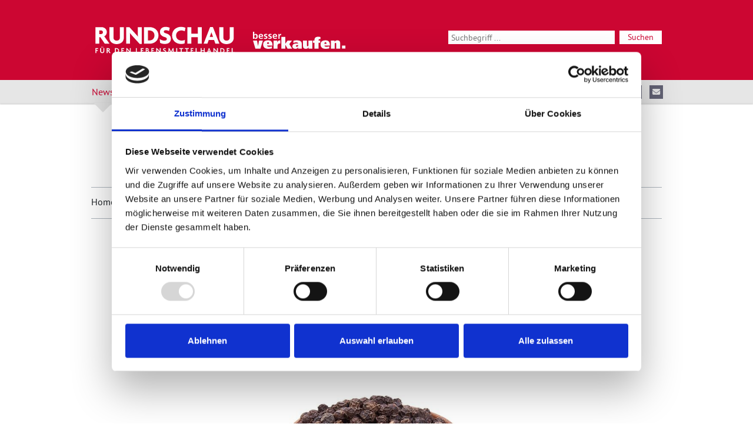

--- FILE ---
content_type: text/html; charset=utf-8
request_url: https://www.rundschau.de/artikel/studie-die-deutschen-lieben-es-gepfeffert
body_size: 8767
content:
<!DOCTYPE html>
<html lang="de" class="no-js">
<head>

<meta charset="utf-8">
<!-- 
	TYPO3 Entwicklung: Brain Appeal GmbH, Mannheim (www.brain-appeal.com)

	This website is powered by TYPO3 - inspiring people to share!
	TYPO3 is a free open source Content Management Framework initially created by Kasper Skaarhoj and licensed under GNU/GPL.
	TYPO3 is copyright 1998-2025 of Kasper Skaarhoj. Extensions are copyright of their respective owners.
	Information and contribution at https://typo3.org/
-->



<title>Studie: Die Deutschen lieben Pfeffer | Rundschau</title>
<meta name="generator" content="TYPO3 CMS">
<meta name="description" content="Die Deutschen sind im Ländervergleich Spitzenreiter beim Salzen und Pfeffern.">
<meta name="viewport" content="width=device-width, initial-scale=1, shrink-to-fit=no">
<meta property="og:url" content="https://www.rundschau.de/artikel/studie-die-deutschen-lieben-es-gepfeffert">
<meta property="og:type" content="website">
<meta property="og:site_name" content="Rundschau">
<meta name="twitter:card" content="summary">


<link rel="stylesheet" href="/_assets/f038457a108ded7ca0b077b63bfae195/Css/Main.min.css?1731329328" media="all">
<link rel="stylesheet" href="/_assets/da037883643583719ff1c16a170c14d9/Css/shariff.min.css?1743063751" media="all">
<link rel="stylesheet" href="/_assets/d6397c90313ec4d9a8eb626c84c016de/Styles/styles.css?1760517395" media="all">



<script src="/_assets/d6397c90313ec4d9a8eb626c84c016de/JavaScript/jquery.min.js?1760517395"></script>


<script id="Cookiebot" src="https://consent.cookiebot.eu/uc.js" data-cbid="fe409e49-1c19-4176-abce-08410dd83f7a" data-blockingmode="auto" type="text/javascript"></script>


        <script type="text/plain" data-cookieconsent="statistics" async src="https://www.googletagmanager.com/gtag/js?id=G-H7QVZM8Q69"></script>
        <script type="text/plain" data-cookieconsent="statistics">
            window.dataLayer = window.dataLayer || [];
            function gtag(){dataLayer.push(arguments);}
            gtag('js', new Date());

            gtag('config', 'G-H7QVZM8Q69');
        </script>
    

<script> var brainInline ={ referenceElement: null, initReferenceElement: function(){ if(null === brainInline.referenceElement){ brainInline.referenceElement = document.getElementsByClassName("container")[0];}}, /**  *  * @param type  * @returns{boolean}  */ canShowForType: function(type){ var canShow = true, addWidthForType = 0, addPadding = 24; switch(type){ case 'skyscraper': addWidthForType = 200; break;} if(addWidthForType > 0){ /* centered layout: twice the room needed(left+right) */ addWidthForType = 2 * addWidthForType; this.initReferenceElement(); var contentWidth = brainInline.referenceElement.offsetWidth, windowWidth = document.body.clientWidth, neededWidth = contentWidth + addWidthForType + addPadding; /*console.log(windowWidth +'>='+ contentWidth +'+'+ addWidthForType +'+'+ addPadding + '=' + neededWidth);*/ if(windowWidth < neededWidth){ canShow = false;}} return canShow;}, getLayoutType: function(){ this.initReferenceElement(); var width = brainInline.referenceElement.offsetWidth, rwdState = 'xs'; switch(width){ case 960: if(window.innerWidth >= 1200){ rwdState = 'lg-x';} else{ rwdState = 'lg';} break; case 720: rwdState = 'md'; break; case 540: rwdState = 'sm'; break;} return rwdState;}, insertTag:function(tagname, dataAttribs, wrapClass, attribs){ var insertNode = document.createElement(tagname), scripts = document.getElementsByTagName('script'), currentScript = scripts[scripts.length - 1]; for(var key in attribs){ insertNode[key] = attribs[key];} for(var key in dataAttribs){ insertNode.dataset[key] = dataAttribs[key];} if(typeof wrapClass != 'undefined'){ var insertNodeOuter = document.createElement('div'); insertNodeOuter.className = wrapClass; insertNodeOuter.appendChild(insertNode);} else{ insertNodeOuter = insertNode;} currentScript.parentNode.insertBefore(insertNodeOuter, currentScript);}, insertScript: function(prefix, attribs){ var insertNode = document.createElement('script'), randomId = prefix, possibleChars ='abcdefghijklmnopqrstuvwxyz0123456789', scripts = document.getElementsByTagName('script'), currentScript = scripts[scripts.length - 1]; for(var i=0; i<16; i++){ randomId += possibleChars.charAt(Math.floor(Math.random() * possibleChars.length));} insertNode.id = randomId; insertNode.className = prefix; for(var key in attribs){ insertNode[key] = attribs[key];} currentScript.parentNode.insertBefore(insertNode, currentScript);}, advertorial: function(){ var me = this; /* $('.single-news-article').each(function(){ var $news = $(this), $reviveInfo = $news.find('.revTracker').eq(0); if($reviveInfo.length > 0){ var advertorialZoneId = siteRevive.zone.advertorial; var reviveBannerId = parseInt($reviveInfo.data('revid')); if(reviveBannerId > 0){ me.sendBeacon( me.getViewTrackUrl(reviveBannerId, advertorialZoneId)); $news.find('a').click(function(e){ var $link = $(this), href = $link.attr('href'); if((href.match(/^https?\:/i)) &&(!href.match(document.domain))){ me.sendBeacon( me.getClickTrackUrl(reviveBannerId, advertorialZoneId, href)); if($link.prop('target') !== '_blank'){ e.stopPropagation(); window.setTimeout( function(){ window.location.href = href;}, 50);}}});}}});*/},  sendBeacon: function(src){ if(!!src.match(/^https?\:/i) === false){ src = 'https:' + src;} var beacon = new Image(); beacon.src = src;},  /*getViewTrackUrl: function(banner, zone){ return siteRevive.delivery + 'lg.php?bannerid=' + banner + '&zoneid=' + zone + '&cb=' + this.getCacheBuster();},*/ getCacheBuster: function(){ var cacheBuster = '', length = 10, alphabet = "abcdef0123456789"; for(var i = 0; i < length; i++) cacheBuster += alphabet.charAt(Math.floor(Math.random() * alphabet.length)); return cacheBuster;},}; $(document).ready(function(){ brainInline.advertorial();})</script><script>document.querySelector('html').className = "js";</script>
<link rel="canonical" href="https://www.rundschau.de/artikel/studie-die-deutschen-lieben-es-gepfeffert"/>
</head>
<body>

<a class="sr-only sr-only-focusable link-skip" href="#content-section"><div class="container"><span class="skiplink-text">Direkt zum Inhalt springen</span></div></a><header class="page-header"><div class="red-bar-header"><div class="container"><div class="row"><div class="navbar-header"><div class="mobile-menu-button d-inline-block d-md-none"><button class="navbar-toggler collapsed" type="button" data-toggle="collapse" data-target="#nav-main" aria-controls="navbar-main" aria-expanded="false" aria-label="Toggle navigation"><span class="line line-top"></span><span class="line line-middle"></span><span class="line line-bottom"></span></button></div><a href="/" class="svg navbar-brand" title="Rundschau"><img src="/_assets/d6397c90313ec4d9a8eb626c84c016de/Images/rundschau-logo.svg" width="478" height="102"   alt="Rundschau" ></a><img src="/_assets/d6397c90313ec4d9a8eb626c84c016de/Images/besser-verkaufen-logo.svg" width="631" height="111"  class="sell-logo"  alt="Besser verkaufen" ><div class="navbar-search flex-row d-none d-md-flex"><div class="nav-box-action box-search ml-5"><form
        class="form-inline"
        action="/suche" method="get"><div class="form-group"><input placeholder="Suchbegriff ..." class="form-control mr-sm-2" type="text" name="q"></div><button class="btn-white" type="submit" > Suchen </button></form></div></div><div class="navbar-mobile-search flex-row d-flex d-md-none"><a href="/suche"><i class="fas fa-search"></i></a><div id="mobile-search-form"><form
        class="form-inline"
        action="/suche" method="get"><div class="form-group search-word-form-group"><input placeholder="Suchbegriff ..." class="form-control mr-sm-2" type="text" name="q"></div><button class="btn-white" type="submit">
                Suchen
            </button></form></div></div></div></div></div></div><div class="gray-navbar"><div class="container"><div class="row justify-content-between"><div class="navbar navbar-expand flex-column flex-md-row bd-navbar"><div class="container-outer flex-row d-md-flex"><nav class="collapse navbar-collapse" id="navbar-main"><ul class="nav navbar-nav" id="nav-main"><li class="nav-item  active"><a href="/news" class="nav-link">
        
    
            News
        

    </a></li><li class="nav-item dropdown "><a href="/produkte"
                           class="dropdown-toggle nav-link" id="dropdown-toggle-318"
                           data-toggle="dropdown" aria-haspopup="true" aria-expanded="false">
                            
    
            Produkte
        

                        </a><div class="dropdown-menu" aria-labelledby="dropdown-toggle-318"><a href="/produkte/liste" title="Alle Produkte" class="dropdown-toggle dropdown-item">
                                        Alle Produkte
                                        <span class="submenu-toggler"><i class="fas fa-chevron-down"></i></span></a><div class="dropdown-submenu" aria-labelledby="dropdown-toggle-318"><a href="/produkte/liste/bertolli-bratolivenoel-dosierflasche" title="Bertolli Bratolivenöl Dosierflasche" class="dropdown-item">
                                                        Bertolli Bratolivenöl Dosierflasche
                                                        </a><a href="/produkte/liste/nadler-paprika-tomaten-heringsfilets-mediterrane-art-mit-zwiebel-kraeutern-400g" title="NADLER Paprika Tomaten Heringsfilets &quot;Mediterrane Art&quot; mit Zwiebel &amp; Kräutern 400g" class="dropdown-item">
                                                        NADLER Paprika Tomaten Heringsfilets &quot;Mediterrane Art&quot; mit Zwiebel &amp; Kräutern 400g
                                                        </a><a href="/produkte/liste/tena-discreet-ultra-einlage-mini" title="TENA Discreet Ultra Einlage Mini " class="dropdown-item">
                                                        TENA Discreet Ultra Einlage Mini 
                                                        </a><a href="/produkte/liste/nordsee-brezelbackfisch-im-knusprigen-brezel-mantel-2-stueck-mit-remoulade-insgesamt-185g-40ml" title="•	NORDSEE Brezelbackfisch im knusprigen Brezel-Mantel, 2 Stück mit Remoulade, insgesamt: 185g + 40ml" class="dropdown-item">
                                                        •	NORDSEE Brezelbackfisch im knusprigen Brezel-Mantel, 2 Stück mit Remoulade, insgesamt: 185g + 40ml
                                                        </a></div><a href="/produkte/produkt-eintragen" title="Produkt eintragen" class="dropdown-item">
                                        Produkt eintragen
                                        </a><a href="/produkte/aktion-des-monats" title="Aktion des Monats" class="dropdown-item">
                                        Aktion des Monats
                                        </a><a href="/produkte/produkt-des-monats" title="Produkt des Monats" class="dropdown-item">
                                        Produkt des Monats
                                        </a></div></li><li class="nav-item dropdown "><a href="/service"
                           class="dropdown-toggle nav-link" id="dropdown-toggle-320"
                           data-toggle="dropdown" aria-haspopup="true" aria-expanded="false">
                            
    
            Service
        

                        </a><div class="dropdown-menu" aria-labelledby="dropdown-toggle-320"><a href="/service/power-brands" title="Power Brands" class="dropdown-item">
                                        Power Brands
                                        </a><a href="/service/store-check" title="Store-Check" class="dropdown-item">
                                        Store-Check
                                        </a><a href="/service/supplements" title="Supplements" class="dropdown-item">
                                        Supplements
                                        </a><a href="/service/markt-und-verbraucherstudien" title="Markt- und Verbraucherstudien" class="dropdown-item">
                                        Markt- und Verbraucherstudien
                                        </a></div></li><li class="nav-item dropdown "><a href="/wettbewerbe"
                           class="dropdown-toggle nav-link" id="dropdown-toggle-390"
                           data-toggle="dropdown" aria-haspopup="true" aria-expanded="false">
                            
    
            Wettbewerbe
        

                        </a><div class="dropdown-menu" aria-labelledby="dropdown-toggle-390"><a href="/wettbewerbe/fruchtpreis" title="Deutscher Frucht Preis" class="dropdown-toggle dropdown-item">
                                        Deutscher Frucht Preis
                                        <span class="submenu-toggler"><i class="fas fa-chevron-down"></i></span></a><div class="dropdown-submenu" aria-labelledby="dropdown-toggle-390"><a href="/wettbewerbe/fruchtpreis/2025" title="2025" class="dropdown-item">
                                                        2025
                                                        </a><a href="/wettbewerbe/fruchtpreis/anmeldung-online" title="Anmeldung Online" class="dropdown-item">
                                                        Anmeldung Online
                                                        </a></div><a href="/wettbewerbe/getraenkehaendler" title="Beste Getränkehändler" class="dropdown-toggle dropdown-item">
                                        Beste Getränkehändler
                                        <span class="submenu-toggler"><i class="fas fa-chevron-down"></i></span></a><div class="dropdown-submenu" aria-labelledby="dropdown-toggle-390"><a href="/wettbewerbe/getraenkehaendler/2025" title="2025" class="dropdown-item">
                                                        2025
                                                        </a></div><a href="/wettbewerbe/kassenzone" title="Beste Kassenzone" class="dropdown-toggle dropdown-item">
                                        Beste Kassenzone
                                        <span class="submenu-toggler"><i class="fas fa-chevron-down"></i></span></a><div class="dropdown-submenu" aria-labelledby="dropdown-toggle-390"><a href="/wettbewerbe/kassenzone/check-out-day" title="Check-Out Day" class="dropdown-item">
                                                        Check-Out Day
                                                        </a><a href="/wettbewerbe/kassenzone/anmeldung-online" title="Anmeldung Online" class="dropdown-item">
                                                        Anmeldung Online
                                                        </a></div><a href="/wettbewerbe/presseregal" title="Bestes Presseregal" class="dropdown-toggle dropdown-item">
                                        Bestes Presseregal
                                        <span class="submenu-toggler"><i class="fas fa-chevron-down"></i></span></a><div class="dropdown-submenu" aria-labelledby="dropdown-toggle-390"><a href="/wettbewerbe/presseregal/2025" title="2025" class="dropdown-item">
                                                        2025
                                                        </a></div><a href="/wettbewerbe/bestseller" title="BESTSELLER" class="dropdown-toggle dropdown-item">
                                        BESTSELLER
                                        <span class="submenu-toggler"><i class="fas fa-chevron-down"></i></span></a><div class="dropdown-submenu" aria-labelledby="dropdown-toggle-390"><a href="/wettbewerbe/bestseller/2024" title="2024" class="dropdown-item">
                                                        2024
                                                        </a></div><a href="/wettbewerbe/sweetie" title="SWEETIE" class="dropdown-toggle dropdown-item">
                                        SWEETIE
                                        <span class="submenu-toggler"><i class="fas fa-chevron-down"></i></span></a><div class="dropdown-submenu" aria-labelledby="dropdown-toggle-390"><a href="/wettbewerbe/sweetie/jetzt-anmelden" title="Jetzt anmelden" class="dropdown-item">
                                                        Jetzt anmelden
                                                        </a></div><a href="/wettbewerbe/all-beverage-award" title="All Beverage Award" class="dropdown-toggle dropdown-item">
                                        All Beverage Award
                                        <span class="submenu-toggler"><i class="fas fa-chevron-down"></i></span></a><div class="dropdown-submenu" aria-labelledby="dropdown-toggle-390"><a href="/wettbewerbe/all-beverage-award/jetzt-anmelden" title="Jetzt anmelden" class="dropdown-item">
                                                        Jetzt anmelden
                                                        </a></div><a href="/fitfortrade" title="fitfortrade" class="dropdown-toggle dropdown-item">
                                        fitfortrade
                                        <span class="submenu-toggler"><i class="fas fa-chevron-down"></i></span></a><div class="dropdown-submenu" aria-labelledby="dropdown-toggle-390"><a href="/fitfortrade/magazin" title="Magazin" class="dropdown-item">
                                                        Magazin
                                                        </a><a href="/fitfortrade/markentrainer" title="Markentrainer" class="dropdown-item">
                                                        Markentrainer
                                                        </a></div></div></li><li class="nav-item "><a href="/e-paper/login" class="nav-link">
        
    
            E-Paper
        

    </a></li><li class="nav-item dropdown "><a href="/verlag/ansprechpartner"
                           class="dropdown-toggle nav-link" id="dropdown-toggle-392"
                           data-toggle="dropdown" aria-haspopup="true" aria-expanded="false">
                            
    
            Verlag
        

                        </a><div class="dropdown-menu" aria-labelledby="dropdown-toggle-392"><a href="/verlag/ansprechpartner" title="Ansprechpartner" class="dropdown-item">
                                        Ansprechpartner
                                        </a><a href="/mediadaten" title="Mediadaten" class="dropdown-toggle dropdown-item">
                                        Mediadaten
                                        <span class="submenu-toggler"><i class="fas fa-chevron-down"></i></span></a><div class="dropdown-submenu" aria-labelledby="dropdown-toggle-392"><a href="/mediadaten/themen-vorschau" title="Themen-Vorschau" class="dropdown-item">
                                                        Themen-Vorschau
                                                        </a></div><a href="/verlag/abonnement" title="Abonnement" class="dropdown-item">
                                        Abonnement
                                        </a><a href="https://www.medialog.de/stellenangebote" target="_blank" title="Stellenangebote" class="dropdown-item">
                                        Stellenangebote
                                        </a><a href="/agb" title="AGB" class="dropdown-item">
                                        AGB
                                        </a><a href="https://www.medialog.de/" target="_blank" title="medialog" class="dropdown-item">
                                        medialog
                                        </a></div></li><li class="nav-item dropdown "><a href="/fitfortrade"
                           class="dropdown-toggle nav-link with-image" id="dropdown-toggle-627"
                           data-toggle="dropdown" aria-haspopup="true" aria-expanded="false"><img class="img-fluid" title="fitfortrade" alt="FitForTrade" src="/fileadmin/user_upload/Logos/fft-Logo_cmyk.svg" width="120" height="14" /></a><div class="dropdown-menu" aria-labelledby="dropdown-toggle-627"><a href="/fitfortrade/wissen" title="Wissen" class="dropdown-toggle dropdown-item">
                                        Wissen
                                        <span class="submenu-toggler"><i class="fas fa-chevron-down"></i></span></a><div class="dropdown-submenu" aria-labelledby="dropdown-toggle-627"><a href="/fitfortrade/wissen/magazine" title="Magazine" class="dropdown-item">
                                                        Magazine
                                                        </a><a href="/fitfortrade/wissen/markentrainer" title="Markentrainer" class="dropdown-item">
                                                        Markentrainer
                                                        </a><a href="/fitfortrade/wissen/fitfortrade-lern-app" title="fitfortrade-Lern-App" class="dropdown-item">
                                                        fitfortrade-Lern-App
                                                        </a></div><a href="/fitfortrade/mitmachen" title="Mitmachen" class="dropdown-toggle dropdown-item">
                                        Mitmachen
                                        <span class="submenu-toggler"><i class="fas fa-chevron-down"></i></span></a><div class="dropdown-submenu" aria-labelledby="dropdown-toggle-627"><a href="/fitfortrade/mitmachen/als-kandidat" title="Als Kandidat" class="dropdown-toggle dropdown-item">
                                                        Als Kandidat
                                                        <span class="submenu-toggler"><i class="fas fa-chevron-down"></i></span></a><div class="dropdown-submenu" aria-labelledby="dropdown-toggle-627"><a href="/fitfortrade/mitmachen/als-kandidat/anmeldung-wettbewerb" title="Anmeldung Wettbewerb" class="dropdown-item">
                                                                Anmeldung Wettbewerb
                                                                </a></div><a href="/fitfortrade/mitmachen/als-partner" title="Als Partner" class="dropdown-item">
                                                        Als Partner
                                                        </a><a href="/fitfortrade/mitmachen/als-ausbilder" title="Als Ausbilder" class="dropdown-item">
                                                        Als Ausbilder
                                                        </a></div><a href="/fitfortrade/finale" title="Finale" class="dropdown-toggle dropdown-item">
                                        Finale
                                        <span class="submenu-toggler"><i class="fas fa-chevron-down"></i></span></a><div class="dropdown-submenu" aria-labelledby="dropdown-toggle-627"><a href="/fitfortrade/finale/aktuell" title="Aktuell" class="dropdown-item">
                                                        Aktuell
                                                        </a><a href="/fitfortrade/finale/rueckblick" title="Rückblick" class="dropdown-item">
                                                        Rückblick
                                                        </a></div><a href="/fitfortrade/mediathek" title="Mediathek" class="dropdown-toggle dropdown-item">
                                        Mediathek
                                        <span class="submenu-toggler"><i class="fas fa-chevron-down"></i></span></a><div class="dropdown-submenu" aria-labelledby="dropdown-toggle-627"><a href="/fitfortrade/mediathek/fotos" title="Fotos" class="dropdown-toggle dropdown-item">
                                                        Fotos
                                                        <span class="submenu-toggler"><i class="fas fa-chevron-down"></i></span></a><div class="dropdown-submenu" aria-labelledby="dropdown-toggle-627"><a href="/fitfortrade/mediathek/fotos/fotos-2024" title="Fotos 2024" class="dropdown-item">
                                                                Fotos 2024
                                                                </a><a href="/fitfortrade/mediathek/fotos/fotos-2023" title="Fotos 2023" class="dropdown-item">
                                                                Fotos 2023
                                                                </a><a href="/fitfortrade/mediathek/fotos/finale-2019" title="Finale 2019" class="dropdown-item">
                                                                Finale 2019
                                                                </a><a href="/fitfortrade/mediathek/fotos/fotos-2021" title="Fotos 2021" class="dropdown-item">
                                                                Fotos 2021
                                                                </a><a href="/fitfortrade/mediathek/fotos/fotos-2022" title="Fotos 2022" class="dropdown-item">
                                                                Fotos 2022
                                                                </a></div><a href="/fitfortrade/mediathek/film" title="Film" class="dropdown-item">
                                                        Film
                                                        </a></div><a href="/fitfortrade/team" title="Team" class="dropdown-item">
                                        Team
                                        </a></div></li></ul></nav></div></div><div class="d-none d-md-flex flex-md-row social-media-bar"><a target="_blank" href="https://www.instagram.com/rundschauleh" class="instagram social-media-link"><i class="fab fa-instagram"></i></a><a target="_blank" href="https://de.linkedin.com/showcase/rundschau-f%C3%BCr-den-lebensmittelhandel" class="linkedin social-media-link"><i class="fab fa-linkedin-in"></i></a><a target="_blank" href="mailto:redaktion@medialog.de?subject=Rundschau" class="mail social-media-link"><i class="fas fa-envelope"></i></a></div></div></div></div></header><div class="container-outer" id="content-section"><div class="revive-top"><div class="superbanner-top"><ins class="asm_async_creative" data-asm-cdn="cdn.adspirit.de" data-asm-host="mhg.adspirit.de"  data-asm-params="pid=8&gdpr_consent=[consentstring]"></ins></div></div><div class="container"><section class="content-main content"><div class="breadcrumb"><p><a href="/">Home</a><span class="breadcrumb-divider">&nbsp;»&nbsp;</span><a href="/news">News</a><span class="breadcrumb-divider">&nbsp;»&nbsp;</span><span class="active">Studie: Die Deutschen lieben es gepfeffert</span><span class="active"></span></p></div><div id="content-wrap" class="row"><div id="main-column" class="col-12"><h1 class="title sr-only">Artikel</h1><article class="content-main content"><!--TYPO3SEARCH_begin--><div class="news news-single" data-newsid="9261"><div class="article" itemscope="itemscope" itemtype="http://schema.org/Article"><div class="single-news-article"><div class="news-extra-margin"><div class="header"><h2 itemprop="headline">Studie: Die Deutschen lieben es gepfeffert</h2></div><!-- teaser --><div class="lead" itemprop="description"><p>Die Deutschen sind im Ländervergleich Spitzenreiter beim Salzen und Pfeffern ihrer Speisen. Laut der von Gewürzmühlenhersteller Peugeot Saveurs in Auftrag gegebenen Studie, sind sie vor allem wahre Pfeffer-Gourmets.</p></div><div class="item-meta"><time datetime="2022-08-08" class="item-date">
                            Montag, 08. August 2022
                            <meta itemprop="datePublished" content="2022-08-08" /></time></div></div><div class="news-detail-main-image news-extra-margin"><figure class="image"><a href="/fileadmin/_processed_/6/d/csm_AdobeStock_andriigorulko__44581808_Schwarzer_Pfeffer_187aa6af45.jpeg" title="" class="lightbox" rel="lightbox[myImageSet]"><picture class="image"><source media="(max-width: 400px)" srcset="/fileadmin/_processed_/6/d/csm_AdobeStock_andriigorulko__44581808_Schwarzer_Pfeffer_92df23fea5.jpeg 1x, /fileadmin/_processed_/6/d/csm_AdobeStock_andriigorulko__44581808_Schwarzer_Pfeffer_382b4fdf07.jpeg 2x"><source media="(max-width: 450px)" srcset="/fileadmin/_processed_/6/d/csm_AdobeStock_andriigorulko__44581808_Schwarzer_Pfeffer_92249bc8a2.jpeg 1x, /fileadmin/_processed_/6/d/csm_AdobeStock_andriigorulko__44581808_Schwarzer_Pfeffer_890338f8f1.jpeg 2x"><source media="(max-width: 560px)" srcset="/fileadmin/user_upload/News/2022/08/AdobeStock_andriigorulko__44581808_Schwarzer_Pfeffer.jpeg 1x, /fileadmin/_processed_/6/d/csm_AdobeStock_andriigorulko__44581808_Schwarzer_Pfeffer_752f3106f0.jpeg 2x"><source media="(max-width: 752px)" srcset="/fileadmin/user_upload/News/2022/08/AdobeStock_andriigorulko__44581808_Schwarzer_Pfeffer.jpeg 1x, /fileadmin/_processed_/6/d/csm_AdobeStock_andriigorulko__44581808_Schwarzer_Pfeffer_c7fa1076e0.jpeg 2x"><source media="(max-width: 976px)" srcset="/fileadmin/_processed_/6/d/csm_AdobeStock_andriigorulko__44581808_Schwarzer_Pfeffer_a04f08a6cd.jpeg 1x, /fileadmin/_processed_/6/d/csm_AdobeStock_andriigorulko__44581808_Schwarzer_Pfeffer_d6ee7ac6dd.jpeg 2x"><source media="(max-width: 1184px)" srcset="/fileadmin/_processed_/6/d/csm_AdobeStock_andriigorulko__44581808_Schwarzer_Pfeffer_b38ac0deff.jpeg 1x, /fileadmin/_processed_/6/d/csm_AdobeStock_andriigorulko__44581808_Schwarzer_Pfeffer_4d9b1b58ce.jpeg 2x"><img src="/fileadmin/_processed_/6/d/csm_AdobeStock_andriigorulko__44581808_Schwarzer_Pfeffer_e1b7097bdb.jpeg" alt="" title="" class="img-fluid" /></picture></a></figure></div><div class="news-extra-margin"><div class="news-detail-author-info">
                        Von Sibylle Menzel
                         | Fotos: andriigorulko/stock.adobe.com
                    </div><div class="news-text-wrap" itemprop="articleBody"><p>In welchem Land wird welches Gewürz am häufigsten verwendet? Dieser Frage ging Peugeot Saveurs im Rahmen einer internationalen Online Studie nach, die von SAD Marketing im November 2021 durchgeführt wurde. Das Ergebnis für Frankreich, Deutschland, Großbritannien und den USA: Pfeffer ist in allen Ländern das am häufigsten verwendete Gewürz.</p><p>Mit 96 Prozent greifen die Deutschen beim Kochen am häufigsten zum Pfeffer, das Schlusslicht ist Frankreich (85%). Dabei erweisen sich die Deutschen als Pfeffer-Feinschmecker. Während in anderen Ländern bereits gemahlener Pfeffer verwendet wird, mahlt eine knappe Mehrheit der deutschen Studienteilnehmenden ihre Pfefferkörner lieber frisch.</p><p>Auf Platz zwei der am häufigsten verwendeten Gewürze liegt länderübergreifend Salz. Auch hier haben die Deutschen mit 94 Prozent in puncto Nutzungshäufigkeit die Nase vorne. Auf Platz drei bis sieben der Gewürze, die in der Küche am häufigsten zum Einsatz kommen, liegen in Deutschland: Chilli, Curry, Muskatnuss, Zimt und Feuchtsalz.</p></div></div><div class="news-detail-more-images"></div></div><div class="news-social-media"><h4>Artikel teilen</h4><div data-url="https://www.rundschau.de/artikel/studie-die-deutschen-lieben-es-gepfeffert" data-title="Studie: Die Deutschen lieben es gepfeffert" data-mail-url="mailto:" data-backend-url="/artikel?eID=shariff&amp;cHash=0bc8616e46007c35846a9227946f7d69" data-services="[&#039;facebook&#039;,&#039;twitter&#039;,&#039;linkedin&#039;,&#039;xing&#039;,&#039;mail&#039;]" data-lang="de" class="shariff"></div></div><div class="news-newsletter-teaser"><h3>Immer gut informiert</h3><a href="/newsletter"><img src="/_assets/d6397c90313ec4d9a8eb626c84c016de/Images/newsletter-teaser-small.png" width="997" height="133" alt="" /></a></div><!-- related things --><div class="news-related-wrap"><!-- Related news records --><div class="news-related news-related-news"><h3>
							Das könnte Sie auch interessieren...
						</h3><div class="row news-list"><div class="col-12 col-md-4"><div class="list-item article"><div class="list-item-img-wrap"><picture><img src="/fileadmin/_processed_/1/6/csm_warenkunde_salz__2__f367e31562.jpeg" class="news-list-image" alt="" title="" /></picture><span class="list-news-photo-marker">Foto: stock.adobe.com/ Africa Studio , andriigorulko; Unternehmen, Santiago Engelhardt, RU-Archiv</span></div><!-- header --><div class="header"><h4><span itemprop="headline">Warenkunde: Salz - weißes Gold für den Geschmack</span></h4></div><div class="item-content ba-dot-dot-dot"><p>
                                                        Ohne Salz kein Leben – nur zu viel darf es nicht sein. Die Deutsche Gesellschaft für Ernährung rät zu Gewürzmischungen: Sie vermeiden das Zuviel und optimieren den Geschmack. Und im LEH lockt die Marge.
                                                    </p></div><a class="news-link" title="Warenkunde: Salz - weißes Gold für den Geschmack" href="/artikel/warenkunde-salz-weisses-gold-fuer-den-geschmack"></a></div></div><div class="col-12 col-md-4"><div class="list-item article"><div class="list-item-img-wrap"><picture><img src="/fileadmin/_processed_/c/d/csm_Produktion1__c_Image47_849a385248.jpg" class="news-list-image" alt="" title="" /></picture><span class="list-news-photo-marker">Foto: Foto: Image47</span></div><!-- header --><div class="header"><h4><span itemprop="headline">Scharfe Geschäfte in der Gewürzwelt</span></h4></div><div class="item-content ba-dot-dot-dot"><p>
                                                        Mit Bezeichnungen wie „Uschi grillt“ und „Wunderhuhn“ kämpfen Gewürzhersteller um die Gunst der Kunden und Platz im Regal. Die RUNDSCHAU war unterwegs bei Mühlen und Mixern.
                                                    </p></div><a class="news-link" title="Scharfe Geschäfte in der Gewürzwelt" href="/artikel/scharfe-geschaefte-in-der-gewuerzwelt"></a></div></div></div></div></div><div class="most-news-wrapper"><div class="row"><div class="col-12 col-md-4 offset-md-4"><div class="most-viewed-news"><h3>Top 5 Artikel</h3><div class="five-bubble">5</div><ol><li><a class="most-viewed-news-link" title="Ausverkauft: Discounter Mere muss schließen" href="/artikel/ausverkauft-discounter-mere-muss-schliessen">
                        Ausverkauft: Discounter Mere muss schließen
                    </a></li><li><a class="most-viewed-news-link" title="Bohlsener Mühle hat neuen Eigentümer" href="/artikel/bohlsener-muehle-hat-neuen-eigentuemer">
                        Bohlsener Mühle hat neuen Eigentümer
                    </a></li><li><a class="most-viewed-news-link" title="Lokora bringt den Hofladen in den Supermarkt" href="/artikel/lokora-bringt-den-hofladen-in-den-supermarkt">
                        Lokora bringt den Hofladen in den Supermarkt
                    </a></li><li><a class="most-viewed-news-link" title="Kaffeekonsum: 20 Tassen Kaffee mehr pro Kopf " href="/artikel/kaffeekonsum-2020-20-tassen-kaffee-mehr-pro-kopf">
                        Kaffeekonsum: 20 Tassen Kaffee mehr pro Kopf 
                    </a></li><li><a class="most-viewed-news-link" title="Deutschlands erster Automaten-Supermarkt vorgestellt" href="/artikel/deutschlands-erster-automaten-supermarkt-vorgestellt">
                        Deutschlands erster Automaten-Supermarkt vorgestellt
                    </a></li></ol></div></div></div></div></div></div><!--TYPO3SEARCH_end--></article></div></div></section><div class="revive-skyscraper-left"><div class="skyscraperLeft"><ins class="asm_async_creative" data-asm-cdn="cdn.adspirit.de" data-asm-host="mhg.adspirit.de"  data-asm-params="pid=10&gdpr_consent=[consentstring]"></ins></div><script type="text/javascript">
    if (!brainInline.canShowForType('skyscraper')) {
        var elem = document.querySelector('.skyscraperLeft');
        elem.parentNode.removeChild(elem);
    }
</script><div class="skyscraperLeft2"><ins class="asm_async_creative" data-asm-cdn="cdn.adspirit.de" data-asm-host="mhg.adspirit.de"  data-asm-params="pid=11&gdpr_consent=[consentstring]"></ins></div><script type="text/javascript">
    if (!brainInline.canShowForType('skyscraper')) {
        var elem = document.querySelector('.skyscraperLeft2');
        elem.parentNode.removeChild(elem);
    }
</script></div><div class="revive-skyscraper-right"><div class="skyscraperRight"><ins class="asm_async_creative" data-asm-cdn="cdn.adspirit.de" data-asm-host="mhg.adspirit.de"  data-asm-params="pid=12&gdpr_consent=[consentstring]"></ins></div><script type="text/javascript">
    if (!brainInline.canShowForType('skyscraper')) {
        var elem = document.querySelector('.skyscraperRight');
        elem.parentNode.removeChild(elem);
    }
</script><div class="skyscraperRight2"><ins class="asm_async_creative" data-asm-cdn="cdn.adspirit.de" data-asm-host="mhg.adspirit.de"  data-asm-params="pid=13&gdpr_consent=[consentstring]"></ins></div><script type="text/javascript">
    if (!brainInline.canShowForType('skyscraper')) {
        var elem = document.querySelector('.skyscraperRight2');
        elem.parentNode.removeChild(elem);
    }
</script></div><script src="//cdn.adspirit.de/adasync.min.js" async type="text/javascript"></script></div></div><footer><div class="container-outer"><div class="footer-red-bar"><a href="/" class="svg navbar-brand" title="Rundschau"><img src="/_assets/d6397c90313ec4d9a8eb626c84c016de/Images/rundschau-logo.svg" width="478" height="102"   alt="Rundschau" ></a></div><div class="footer-menu"><div class="container"><ul id="menu-footer" class="list-inline"><li><a href="/newsletter-1" title="Newsletter">
                            Newsletter
                        </a></li><li><a href="/kontakt" title="Kontakt">
                            Kontakt
                        </a></li><li><a href="/verlag/abonnement" title="Abonnement">
                            Abonnement
                        </a></li><li><a href="/mediadaten" title="Mediadaten">
                            Mediadaten
                        </a></li></ul></div></div><div class="footer-social-media"><div class="container"><div class="d-flex flex-row social-media-bar"><a target="_blank" href="https://www.instagram.com/rundschauleh" class="instagram social-media-link"><i class="fab fa-instagram"></i></a><a target="_blank" href="https://de.linkedin.com/showcase/rundschau-f%C3%BCr-den-lebensmittelhandel" class="linkedin social-media-link"><i class="fab fa-linkedin-in"></i></a><a target="_blank" href="mailto:redaktion@medialog.de?subject=Rundschau" class="mail social-media-link"><i class="fas fa-envelope"></i></a></div></div></div><div class="footer-bottom-menu"><div class="container"><ul id="menu-footer-bottom" class="list-inline footer-bottom-menu"><li><a href="/agb" title="AGB">
                        AGB
                        </a></li><li><a href="/datenschutz" title="Datenschutz">
                        Datenschutz
                        </a></li><li><a href="/sitemap" title="Sitemap">
                        Sitemap
                        </a></li><li><a href="/impressum" title="Impressum">
                        Impressum
                        </a></li><li><a href="/produktsicherheit" title="Produktsicherheit">
                        Produktsicherheit
                        </a></li></ul></div></div></div><div class="footer-copyright container-outer"><div class="container"><div class="copyright">&copy; medialog GmbH & Co. KG, Gaggenau 2025 </div></div></div><a id="to-top-link" href="#"><i class="fas fa-chevron-up"></i></a></footer>
<script src="/_assets/d6397c90313ec4d9a8eb626c84c016de/JavaScript/bundle.js?1760517395"></script>
<script src="/_assets/d6397c90313ec4d9a8eb626c84c016de/JavaScript/559.js?1760517395"></script>
<script src="/_assets/d6397c90313ec4d9a8eb626c84c016de/JavaScript/mailprotect.js?1760517395"></script>
<script src="/_assets/542a38dbcbc3e9671534c5c3a6f2632b/JavaScript/FormCrShield.js?1706792903"></script>
<script src="/_assets/f038457a108ded7ca0b077b63bfae195/JavaScript/Validation.min.js?1731329328"></script>
<script src="/_assets/f038457a108ded7ca0b077b63bfae195/JavaScript/Femanager.min.js?1731329328"></script>
<script src="/_assets/da037883643583719ff1c16a170c14d9/JavaScript/shariff.complete.js?1743063751"></script>
<script src="/_assets/d6397c90313ec4d9a8eb626c84c016de/JavaScript/markentrainer-formular.js?1760517395"></script>


</body>
</html>

--- FILE ---
content_type: application/javascript
request_url: https://www.rundschau.de/_assets/d6397c90313ec4d9a8eb626c84c016de/JavaScript/markentrainer-formular.js?1760517395
body_size: 956
content:
if (document.querySelector("#fFT_Markentrainer_1-4691")) {

    // List all Unternehmen field IDs
    const unternehmenFieldIds = [
        "fFT_Markentrainer_1-4691-text-7",  // Unternehmen (Rechnungsadresse)
        "fFT_Markentrainer_1-4691-text-1",  // Unternehmen (Lieferadresse)
        "fFT_Markentrainer_1-4691-text-11", // Optional field you add in backend
        "fFT_Markentrainer_1-4691-text-12"  // Optional field you add in backend
    ];

    // Apply maxlength=30 to each
    unternehmenFieldIds.forEach(id => {
        const input = document.getElementById(id);
        if (!input) return;

        // Set maxlength
        input.setAttribute("maxlength", "30");

        // Add helper text only if not already added
        if (!input.parentNode.querySelector(".char-limit-info")) {
            const helper = document.createElement("small");
            helper.className = "char-limit-info";
            helper.textContent = "Maximal 30 Zeichen.";
            helper.style.color = "#6c757d"; // Bootstrap muted text color
            helper.style.display = "block";
            helper.style.marginTop = "4px";
            helper.style.fontSize = "0.875em";
            input.parentNode.appendChild(helper);
        }
    });

    // Select both fieldsets
    const billingFieldset = document.getElementById("fFT_Markentrainer_1-4691-fieldset-2");
    const shippingFieldset = document.getElementById("fFT_Markentrainer_1-4691-fieldset-1");


    // Create the checkbox element
    const checkboxWrapper = document.createElement("div");
    if (checkboxWrapper) {
        checkboxWrapper.className = "form-group";
        checkboxWrapper.innerHTML = `
            <label>
              <input type="checkbox" id="toggleShipping" />
               Abweichende Lieferadresse angeben
            </label>
        `;
    }

    // Insert the checkbox after the billing fieldset
    if (billingFieldset && shippingFieldset) {
        billingFieldset.parentNode.insertBefore(checkboxWrapper, shippingFieldset);
    }

    // Add toggle behavior
    const checkbox = document.getElementById("toggleShipping");
    if (checkbox && shippingFieldset) {
        checkbox.addEventListener("change", function () {
            const isChecked = this.checked;
            shippingFieldset.style.display = isChecked ? "block" : "none";
            toggleRequiredFields(isChecked);
        });
    }

    const excludeId = "fFT_Markentrainer_1-4691-text-12";
    function toggleRequiredFields(makeRequired) {
        const inputs = shippingFieldset.querySelectorAll("input");

        inputs.forEach(input => {
            if (input.id !== excludeId) {
                if (makeRequired) {
                    input.setAttribute("required", "required");
                } else {
                    input.removeAttribute("required");
                }
            }
        });
    }

    // Initially hide Lieferadresse fieldset and disable required
    if (shippingFieldset) {
        shippingFieldset.style.display = "none";
        toggleRequiredFields(false);
    }
}


--- FILE ---
content_type: image/svg+xml
request_url: https://www.rundschau.de/_assets/d6397c90313ec4d9a8eb626c84c016de/Images/besser-verkaufen-logo.svg
body_size: 2323
content:
<?xml version="1.0" encoding="utf-8"?>
<!-- Generator: Adobe Illustrator 15.1.0, SVG Export Plug-In . SVG Version: 6.00 Build 0)  -->
<!DOCTYPE svg PUBLIC "-//W3C//DTD SVG 1.1//EN" "http://www.w3.org/Graphics/SVG/1.1/DTD/svg11.dtd">
<svg version="1.1" id="Schrift" xmlns="http://www.w3.org/2000/svg" xmlns:xlink="http://www.w3.org/1999/xlink" x="0px" y="0px"
	 width="631.34px" height="111.199px" viewBox="0 0 631.34 111.199" enable-background="new 0 0 631.34 111.199"
	 xml:space="preserve">
<path fill="#FFFFFF" d="M505.602,109.985h25.603V79.507c0-3.057,0-7.216,4.576-7.216c4.471,0,4.471,4.159,4.471,7.216v30.479h25.603
	V73.206c0-10.267-4.975-17.371-18.586-17.371c-7.222,0-14.238,2.944-17.283,10.36h-0.2v-9.146h-24.183V109.985z"/>
<path fill="#FFFFFF" d="M499.208,89.662v-3.156c0-17.876-7.217-30.671-27.744-30.671c-21.429,0-32.799,8.935-32.802,26.717
	c0,18.281,11.37,28.647,32.802,28.647c8.952,0,17.084-0.909,23.89-3.032V94.438c-4.072,2.141-10.379,3.35-17.39,3.35
	c-7.504,0-13.711-1.52-14.127-8.126H499.208z M463.746,78.492c-0.306-4.171,1.021-10.473,6.902-10.473
	c5.796,0,6.406,6.401,6.406,10.473H463.746z"/>
<path fill="#FFFFFF" d="M399.24,109.985h26.608l0.004-37.694h10.865V57.049h-10.865V54.31c0-4.271,3.25-6.507,6.494-6.507
	c3.256,0,4.371,0.411,5.597,0.716V34.397c-3.561-0.922-9.862-1.837-15.863-1.837c-13.201,0-22.541,5.891-22.84,20.018v4.471h-9.357
	v15.242h9.357V109.985z"/>
<path fill="#FFFFFF" d="M385.207,57.049h-25.609v30.484c0,3.045,0,7.216-4.575,7.216c-4.459,0-4.459-4.171-4.459-7.216V57.049
	h-25.609v36.785c0,10.255,4.981,17.365,18.587,17.365c7.222,0,14.232-2.938,17.277-10.366h0.211v9.152h24.178V57.049z"/>
<path fill="#FFFFFF" d="M293.253,88.343c0,4.576-2.64,9.445-7.915,9.445c-3.972,0-6.008-1.42-6.008-5.081
	c0-5.479,6.096-5.989,11.376-5.989h2.546V88.343z M262.053,73.705c5.086-2.529,11.593-4.459,17.691-4.459
	c6.4,0,13.411,0.804,13.511,7.621c-2.353-0.211-6.413-0.716-9.956-0.716c-12.71,0-27.342,3.25-27.342,19.507
	c0,11.077,9.545,15.541,19.413,15.541c7.21,0,13.729-2.845,17.284-8.829h0.206v7.615h23.76l0.003-32.203
	c0-19.308-17.788-21.947-32.402-21.947c-9.965,0-14.541,0.903-22.167,3.045V73.705z"/>
<polygon fill="#FFFFFF" points="209.833,33.781 184.229,33.781 184.229,109.985 209.833,109.985 209.833,84.276 210.026,84.276 
	224.464,109.985 254.338,109.985 235.752,80.416 253.623,57.049 224.658,57.049 210.026,78.075 209.833,78.075 "/>
<path fill="#FFFFFF" d="M133.429,57.049v52.937h25.597V90.777c0-7.82,5.996-14.016,13.112-14.016c2.335,0,4.576,0.311,5.808,0.815
	V56.339c-1.033-0.305-2.652-0.504-4.177-0.504c-8.032,0-13.101,5.685-16.163,13.206h-0.193V57.049H133.429z"/>
<path fill="#FFFFFF" d="M126.624,89.662v-3.156c0-17.876-7.21-30.671-27.738-30.671c-21.432,0-32.819,8.935-32.819,26.717
	c0,18.281,11.388,28.647,32.819,28.647c8.929,0,17.072-0.909,23.872-3.032V94.438c-4.06,2.141-10.355,3.35-17.366,3.35
	c-7.521,0-13.717-1.52-14.133-8.126H126.624z M91.165,78.492c-0.305-4.171,1.009-10.473,6.905-10.473c5.791,0,6.4,6.401,6.4,10.473
	H91.165z"/>
<polygon fill="#FFFFFF" points="39.654,57.049 33.054,91.798 32.831,91.798 26.242,57.049 0.035,57.049 15.776,110.091 
	48.583,110.091 64.629,57.049 "/>
<path fill="#FFFFFF" d="M164.67,46.102h8.254V34.479c0-4.541,0-12.907,6.676-12.907c1.49,0,2.957,0.252,3.702,0.675v-8.296
	c-0.868-0.246-1.719-0.246-2.517-0.246c-4.934,0-8.307,4.98-8.665,7.926h-0.135v-7.187h-7.316V46.102z M154.913,37.624
	c-3.08,1.719-6.53,3.191-10.525,3.191c-5.098,0-8.654-2.893-9.035-7.984h21.883c0-11.077-3.314-19.126-15.06-19.126
	c-9.827,0-14.696,7.563-14.696,16.715c0,10.396,6.096,16.421,16.539,16.421c4.435,0,7.873-0.868,10.895-2.517V37.624z
	 M135.353,27.175c0.381-4.247,2.71-7.444,7.322-7.444c4.605,0,6.442,3.438,6.694,7.444H135.353z M120.786,14.872
	c-2.587-0.545-5.099-1.167-8.965-1.167c-6.465,0-12.414,3.016-12.414,9.839c0,11.434,14.309,7.192,14.309,13.399
	c0,3.068-3.32,3.872-5.409,3.872c-2.828,0-5.526-0.804-8.108-2.089l-0.487,6.765c3.004,0.792,6.207,1.35,9.334,1.35
	c6.706,0,13.289-2.951,13.289-10.332c0-11.434-14.327-8.236-14.327-13.276c0-2.704,2.634-3.502,4.852-3.502
	c3.021,0,4.858,0.486,7.386,1.354L120.786,14.872z M92.702,14.872c-2.593-0.545-5.104-1.167-8.982-1.167
	c-6.453,0-12.42,3.016-12.42,9.839c0,11.434,14.333,7.192,14.333,13.399c0,3.068-3.309,3.872-5.409,3.872
	c-2.833,0-5.538-0.804-8.12-2.089l-0.493,6.765c3.01,0.792,6.213,1.35,9.352,1.35c6.688,0,13.271-2.951,13.271-10.332
	c0-11.434-14.327-8.236-14.327-13.276c0-2.704,2.652-3.502,4.864-3.502c3.016,0,4.858,0.486,7.375,1.354L92.702,14.872z
	 M63.749,37.624c-3.074,1.719-6.512,3.191-10.507,3.191c-5.127,0-8.677-2.893-9.035-7.984h21.877
	c0-11.077-3.326-19.126-15.06-19.126c-9.838,0-14.69,7.563-14.69,16.715c0,10.396,6.078,16.421,16.527,16.421
	c4.424,0,7.868-0.868,10.889-2.517V37.624z M44.207,27.175c0.358-4.247,2.699-7.444,7.316-7.444c4.605,0,6.453,3.438,6.7,7.444
	H44.207z M0,46.102h7.997v-3.872H8.12c2.394,3.379,6.213,4.611,9.704,4.611c9.721,0,13.283-7.997,13.283-16.662
	c0-8.724-3.562-16.474-13.283-16.474c-4.3,0-7.187,1.783-9.463,4.793H8.243V0H0V46.102z M8.301,30.179
	c0-4.418,2.083-10.079,7.369-10.079c5.356,0,6.811,5.844,6.811,10.079c0,4.371-1.525,10.268-6.935,10.268
	C10.085,40.446,8.301,34.667,8.301,30.179"/>
<rect x="577.884" y="90.044" fill="#FFFFFF" width="22.135" height="19.498"/>
</svg>


--- FILE ---
content_type: application/x-javascript
request_url: https://consentcdn.cookiebot.eu/consentconfig/fe409e49-1c19-4176-abce-08410dd83f7a/rundschau.de/configuration.js
body_size: 338
content:
CookieConsent.configuration.tags.push({id:166854526,type:"script",tagID:"",innerHash:"",outerHash:"",tagHash:"7449566936706",url:"https://www.rundschau.de/fileadmin/user_upload/ePaper/RU-2021-03/js/flowpaper_handlers.js",resolvedUrl:"https://www.rundschau.de/fileadmin/user_upload/ePaper/RU-2021-03/js/flowpaper_handlers.js",cat:[4]});CookieConsent.configuration.tags.push({id:166854527,type:"script",tagID:"",innerHash:"",outerHash:"",tagHash:"9651734559044",url:"https://cdn.adspirit.de/adasync.min.js",resolvedUrl:"https://cdn.adspirit.de/adasync.min.js",cat:[5]});CookieConsent.configuration.tags.push({id:166854529,type:"script",tagID:"",innerHash:"",outerHash:"",tagHash:"12631601884507",url:"https://consent.cookiebot.eu/uc.js",resolvedUrl:"https://consent.cookiebot.eu/uc.js",cat:[1]});CookieConsent.configuration.tags.push({id:166854530,type:"iframe",tagID:"",innerHash:"",outerHash:"",tagHash:"13122230434678",url:"https://www.youtube-nocookie.com/embed/hUJEDQJij6c?autohide=1&controls=1&enablejsapi=1&origin=https%3A%2F%2Fwww.rundschau.de",resolvedUrl:"https://www.youtube-nocookie.com/embed/hUJEDQJij6c?autohide=1&controls=1&enablejsapi=1&origin=https%3A%2F%2Fwww.rundschau.de",cat:[4]});CookieConsent.configuration.tags.push({id:166854546,type:"iframe",tagID:"",innerHash:"",outerHash:"",tagHash:"16433173509922",url:"https://www.yumpu.com/de/embed/view/0oMmdHukvQnONCZa",resolvedUrl:"https://www.yumpu.com/de/embed/view/0oMmdHukvQnONCZa",cat:[2]});CookieConsent.configuration.tags.push({id:166854554,type:"iframe",tagID:"",innerHash:"",outerHash:"",tagHash:"14943296924475",url:"https://www.youtube-nocookie.com/embed/4CEvd9NGEuw?autohide=1&controls=1&enablejsapi=1&origin=https%3A%2F%2Fwww.rundschau.de",resolvedUrl:"https://www.youtube-nocookie.com/embed/4CEvd9NGEuw?autohide=1&controls=1&enablejsapi=1&origin=https%3A%2F%2Fwww.rundschau.de",cat:[4]});CookieConsent.configuration.tags.push({id:166854612,type:"iframe",tagID:"",innerHash:"",outerHash:"",tagHash:"5102822468428",url:"https://www.youtube-nocookie.com/embed/gr27hzH1Uj8?autohide=1&controls=1&enablejsapi=1&origin=https%3A%2F%2Fwww.rundschau.de",resolvedUrl:"https://www.youtube-nocookie.com/embed/gr27hzH1Uj8?autohide=1&controls=1&enablejsapi=1&origin=https%3A%2F%2Fwww.rundschau.de",cat:[4]});CookieConsent.configuration.tags.push({id:166854618,type:"iframe",tagID:"",innerHash:"",outerHash:"",tagHash:"15149380546500",url:"https://www.youtube-nocookie.com/embed/BD1RZ4eFRC4?autohide=1&controls=1&enablejsapi=1&origin=https%3A%2F%2Fwww.rundschau.de",resolvedUrl:"https://www.youtube-nocookie.com/embed/BD1RZ4eFRC4?autohide=1&controls=1&enablejsapi=1&origin=https%3A%2F%2Fwww.rundschau.de",cat:[4]});

--- FILE ---
content_type: image/svg+xml
request_url: https://www.rundschau.de/_assets/d6397c90313ec4d9a8eb626c84c016de/Images/rundschau-logo.svg
body_size: 3285
content:
<?xml version="1.0" encoding="utf-8"?>
<!-- Generator: Adobe Illustrator 16.0.0, SVG Export Plug-In . SVG Version: 6.00 Build 0)  -->
<!DOCTYPE svg PUBLIC "-//W3C//DTD SVG 1.1//EN" "http://www.w3.org/Graphics/SVG/1.1/DTD/svg11.dtd">
<svg version="1.1" id="Rundschau_Logo" xmlns="http://www.w3.org/2000/svg" xmlns:xlink="http://www.w3.org/1999/xlink" x="0px"
	 y="0px" width="478.205px" height="102.047px" viewBox="0 0 478.205 102.047" enable-background="new 0 0 478.205 102.047"
	 xml:space="preserve">
<rect x="6" y="5.023" fill="#FFFFFF" stroke="#000000" stroke-miterlimit="10" width="465.602" height="93.023"/>
<path fill="#CC0632" d="M0,0v102.047h478.205V0H0z M312.671,9.187h13.125v21.255h20.832V9.187h13.127v54.028h-13.127V41.79h-20.832
	v21.425h-13.125V9.187z M239.056,41.451c-10.585-2.879-15.497-8.722-15.497-16.937c0-8.976,6.688-16.174,18.377-16.174
	c6.181,0,11.347,1.778,13.549,3.049l-2.372,10.584c-2.2-1.27-6.519-2.794-10.246-2.794c-4.572,0-6.688,2.032-6.688,4.658
	c0,2.71,2.284,4.149,6.437,5.335c10.331,2.879,16.513,8.214,16.513,17.783c0,10.417-6.773,17.035-19.899,17.035
	c-6.099,0-11.939-1.793-15.158-3.74L222.8,47.971c4.402,3.05,10.162,5.167,15.582,5.167c4.657,0,7.621-2.119,7.621-5.42
	C246,44.583,244.052,42.806,239.056,41.451z M22.712,80.076h-5.916v3.994h4.943v2.646h-4.943v6.663h-3.119V77.456h9.035V80.076z
	 M42.551,87.714c0,3.769-2.92,5.994-6.688,5.994c-3.771,0-6.714-2.226-6.714-5.994V77.456h3.145v9.983
	c0,2.121,1.297,3.52,3.596,3.52c2.296,0,3.594-1.373,3.594-3.494V77.456h3.069v10.258H42.551z M32.492,74.262
	c0-0.5,1.023-1.498,1.473-1.498c0.499,0,1.474,0.998,1.474,1.498c0,0.448-0.975,1.473-1.474,1.473
	C33.515,75.734,32.492,74.71,32.492,74.262z M36.635,74.262c0-0.5,0.975-1.498,1.474-1.498c0.5,0,1.473,0.998,1.473,1.498
	c0,0.448-0.973,1.473-1.473,1.473S36.635,74.71,36.635,74.262z M29.779,41.958h-3.473v21.256H13.689V9.187h19.729
	c9.231,0,17.445,6.182,17.445,16.344c0,6.267-3.726,11.432-8.299,13.549l17.189,24.135H44.259L29.779,41.958z M59.419,93.379
	l-4.643-6.639h-1.422v6.639h-3.07V77.457H55.6c2.496,0,4.967,1.622,4.967,4.641c0,1.998-1.173,3.42-2.621,4.045l5.267,7.237
	L59.419,93.379L59.419,93.379z M59.389,43.822V9.187h13.126v33.704c0,6.435,4.148,10.162,10.416,10.162
	c6.182,0,10.416-3.727,10.416-10.162V9.187h12.872v34.635c0,12.956-10.503,20.592-23.457,20.592
	C69.889,64.414,59.389,56.863,59.389,43.822z M82.243,93.38h-5.142V77.456h5.142c4.52,0,8.585,2.92,8.585,7.962
	S86.761,93.38,82.243,93.38z M107.696,93.379h-9.684V77.457h8.886v2.62h-5.768v3.993h4.792v2.646h-4.792v4.044h6.564L107.696,93.379
	L107.696,93.379z M128.757,93.635h-1.348l-6.864-7.492c-1.124-1.225-2.346-2.67-3.344-3.845l-0.05,0.024
	c0.05,1.299,0.05,2.572,0.05,3.671v7.387h-3.07V77.456h2.423l6.14,6.714c0.849,0.924,2.146,2.371,2.995,3.445l0.05-0.026
	c-0.05-1.097-0.05-2.296-0.05-3.368v-6.765h3.068V93.635z M154.8,93.379h-9.657V77.457h3.144V90.76h6.515L154.8,93.379L154.8,93.379
	z M136.38,40.604c-3.472-3.811-7.28-8.215-10.246-11.856l-0.17,0.084c0.17,3.812,0.254,7.876,0.254,11.348v23.034h-12.615V9.187
	h10.585l18.63,20.239c2.626,2.879,6.521,7.114,8.977,10.331l0.169-0.084c-0.169-3.303-0.339-6.69-0.339-10.077V9.187h12.703V63.82
	h-6.688L136.38,40.604z M170.918,93.379h-9.684V77.457h8.885v2.62h-5.765v3.993h4.792v2.646h-4.792v4.044h6.563L170.918,93.379
	L170.918,93.379z M182.895,93.38h-5.541V77.456h4.842c2.296,0,4.568,1.497,4.568,4.192c0,1.049-0.499,2.271-1.398,2.722
	c1.448,0.448,2.846,2.071,2.846,4.118C188.211,91.682,185.641,93.38,182.895,93.38z M205.079,93.379h-9.686V77.457h8.887v2.62
	h-5.767v3.993h4.792v2.646h-4.792v4.044h6.563L205.079,93.379L205.079,93.379z M189.916,63.215h-18.207V9.186h18.207
	c15.497,0,28.962,10.162,28.962,27.015C218.878,52.967,205.498,63.215,189.916,63.215z M226.14,93.635h-1.351l-6.861-7.492
	c-1.122-1.225-2.349-2.67-3.347-3.845l-0.05,0.024c0.05,1.299,0.05,2.572,0.05,3.671v7.387h-3.067V77.456h2.421l6.141,6.714
	c0.848,0.924,2.146,2.371,2.994,3.445l0.051-0.026c-0.051-1.097-0.051-2.296-0.051-3.368v-6.765h3.07V93.635L226.14,93.635z
	 M238.065,93.559c-1.747,0-3.369-0.502-4.243-1.076l-0.324-3.069c1.226,0.897,2.845,1.498,4.492,1.498
	c1.548,0,2.571-0.772,2.571-1.974c0-1.199-0.698-1.848-2.371-2.346c-2.971-0.873-4.418-2.472-4.418-4.818
	c0-2.42,1.797-4.518,5.189-4.518c1.672,0,3.099,0.5,3.722,0.898l-0.602,2.572c-0.599-0.375-1.846-0.875-3.02-0.875
	c-1.476,0-2.272,0.799-2.272,1.748c0,0.973,0.749,1.521,2.197,1.971c2.87,0.898,4.717,2.298,4.717,5.117
	C243.706,91.607,241.76,93.559,238.065,93.559z M265.99,93.379l-0.574-6.539c-0.074-0.973-0.175-2.171-0.199-3.27h-0.051
	c-0.424,1.074-1.07,2.371-1.569,3.345l-3.348,6.567h-1.223l-3.396-6.567c-0.499-0.974-1.071-2.222-1.549-3.321h-0.05
	c-0.024,1.125-0.124,2.348-0.199,3.246l-0.571,6.539h-2.871l1.373-15.923h2.346l3.869,7.437c0.572,1.101,1.321,2.596,1.798,3.744
	h0.049c0.449-1.123,1.148-2.57,1.747-3.744l3.794-7.437h2.247l1.422,15.923H265.99z M279.663,93.379h-3.145V77.456h3.145V93.379z
	 M299.201,80.076h-4.842v13.303h-3.146V80.076h-4.842v-2.62H299.2L299.201,80.076L299.201,80.076z M291.667,63.991
	c-13.833,0-28.673-9.499-28.673-27.791c0-18.291,14.923-27.861,28.673-27.861c6.623,0,11.822,1.44,15.009,3.303l-2.434,11.094
	c-2.515-1.525-6.622-2.795-11.067-2.795c-9.472,0-17.101,6.436-17.101,16.429c0,9.907,7.545,16.513,17.688,16.513
	c4.442,0,8.385-0.848,11.149-2.371l-1.09,11.431C300.973,63.314,297.115,63.991,291.667,63.991z M317.442,80.076H312.6v13.303
	h-3.146V80.076h-4.842v-2.62h12.829L317.442,80.076L317.442,80.076z M333.312,93.379h-9.685V77.457h8.886v2.62h-5.768v3.993h4.792
	v2.646h-4.792v4.044h6.564L333.312,93.379L333.312,93.379z M349.405,93.379h-9.659V77.457h3.146V90.76h6.513V93.379z
	 M369.318,93.379h-3.145V86.74h-7.188v6.639h-3.145V77.457h3.145v6.588h7.188v-6.588h3.145V93.379z M387.659,93.38l-1.521-3.843
	h-5.615l-1.521,3.843h-3.021l6.539-16.101h1.771l6.518,16.101H387.659z M412.092,93.635h-1.351l-6.861-7.492
	c-1.124-1.225-2.349-2.67-3.346-3.845l-0.052,0.024c0.052,1.299,0.052,2.572,0.052,3.671v7.387h-3.068V77.456h2.42l6.141,6.714
	c0.852,0.924,2.146,2.371,2.994,3.445l0.051-0.026c-0.051-1.097-0.051-2.296-0.051-3.368v-6.765h3.071V93.635z M403.976,63.214
	l-4.487-12.194h-17.188l-4.488,12.194h-12.363l21.255-54.451h9.063l21.256,54.451H403.976z M424.965,93.38h-5.142V77.456h5.142
	c4.519,0,8.587,2.92,8.587,7.962S429.481,93.38,424.965,93.38z M416.649,43.822V9.187h13.127v33.704
	c0,6.435,4.148,10.162,10.415,10.162c6.183,0,10.417-3.727,10.417-10.162V9.187h12.871v34.635c0,12.956-10.5,20.592-23.456,20.592
	C427.15,64.414,416.649,56.863,416.649,43.822z M450.417,93.379h-9.683V77.457h8.884v2.62h-5.764v3.993h4.791v2.646h-4.791v4.044
	h6.563V93.379L450.417,93.379z M466.512,93.379h-9.659V77.457h3.146V90.76h6.516L466.512,93.379L466.512,93.379z"/>
<path fill="#CE0E2E" d="M390.935,25.784h-0.168c-0.425,1.778-1.017,3.641-1.524,4.996l-3.643,9.993h10.586l-3.641-9.993
	C392.037,29.341,391.358,27.562,390.935,25.784z"/>
<path fill="#CE0E2E" d="M188.646,19.94h-4.233v32.603h4.233c9.313,0,17.021-5.419,17.021-16.259
	C205.667,25.444,198.046,19.94,188.646,19.94z"/>
<path fill="#CE0E2E" d="M31.472,19.771h-5.166v12.11h5.166c3.388,0,6.773-1.863,6.773-6.013
	C38.247,21.804,34.86,19.771,31.472,19.771z"/>
<path fill="#CE0E2E" d="M183.818,81.798c0-1.347-0.999-1.896-2.122-1.896h-1.448v3.77h1.448
	C182.819,83.672,183.818,83.122,183.818,81.798z"/>
<path fill="#CE0E2E" d="M81.842,80.077H80.22v10.733h1.621c3.172,0,5.791-1.748,5.791-5.369
	C87.633,81.825,85.013,80.077,81.842,80.077z"/>
<path fill="#CE0E2E" d="M55.101,80.076h-1.747v4.193h1.747c1.196,0,2.371-0.648,2.371-2.099
	C57.472,80.75,56.324,80.076,55.101,80.076z"/>
<path fill="#CE0E2E" d="M182.32,86.041h-2.072v4.943h2.072c1.448,0,2.82-0.773,2.82-2.471
	C185.141,86.84,183.769,86.041,182.32,86.041z"/>
<path fill="#CE0E2E" d="M383.343,81.924h-0.05c-0.149,0.6-0.399,1.248-0.573,1.723l-1.324,3.418h3.845l-1.323-3.418
	C383.74,83.172,383.516,82.521,383.343,81.924z"/>
<path fill="#CE0E2E" d="M424.564,80.077h-1.621v10.733h1.621c3.171,0,5.791-1.748,5.791-5.369
	C430.355,81.825,427.735,80.077,424.564,80.077z"/>
</svg>


--- FILE ---
content_type: application/javascript
request_url: https://www.rundschau.de/_assets/d6397c90313ec4d9a8eb626c84c016de/JavaScript/markentrainer-formular.js?1760517395
body_size: 956
content:
if (document.querySelector("#fFT_Markentrainer_1-4691")) {

    // List all Unternehmen field IDs
    const unternehmenFieldIds = [
        "fFT_Markentrainer_1-4691-text-7",  // Unternehmen (Rechnungsadresse)
        "fFT_Markentrainer_1-4691-text-1",  // Unternehmen (Lieferadresse)
        "fFT_Markentrainer_1-4691-text-11", // Optional field you add in backend
        "fFT_Markentrainer_1-4691-text-12"  // Optional field you add in backend
    ];

    // Apply maxlength=30 to each
    unternehmenFieldIds.forEach(id => {
        const input = document.getElementById(id);
        if (!input) return;

        // Set maxlength
        input.setAttribute("maxlength", "30");

        // Add helper text only if not already added
        if (!input.parentNode.querySelector(".char-limit-info")) {
            const helper = document.createElement("small");
            helper.className = "char-limit-info";
            helper.textContent = "Maximal 30 Zeichen.";
            helper.style.color = "#6c757d"; // Bootstrap muted text color
            helper.style.display = "block";
            helper.style.marginTop = "4px";
            helper.style.fontSize = "0.875em";
            input.parentNode.appendChild(helper);
        }
    });

    // Select both fieldsets
    const billingFieldset = document.getElementById("fFT_Markentrainer_1-4691-fieldset-2");
    const shippingFieldset = document.getElementById("fFT_Markentrainer_1-4691-fieldset-1");


    // Create the checkbox element
    const checkboxWrapper = document.createElement("div");
    if (checkboxWrapper) {
        checkboxWrapper.className = "form-group";
        checkboxWrapper.innerHTML = `
            <label>
              <input type="checkbox" id="toggleShipping" />
               Abweichende Lieferadresse angeben
            </label>
        `;
    }

    // Insert the checkbox after the billing fieldset
    if (billingFieldset && shippingFieldset) {
        billingFieldset.parentNode.insertBefore(checkboxWrapper, shippingFieldset);
    }

    // Add toggle behavior
    const checkbox = document.getElementById("toggleShipping");
    if (checkbox && shippingFieldset) {
        checkbox.addEventListener("change", function () {
            const isChecked = this.checked;
            shippingFieldset.style.display = isChecked ? "block" : "none";
            toggleRequiredFields(isChecked);
        });
    }

    const excludeId = "fFT_Markentrainer_1-4691-text-12";
    function toggleRequiredFields(makeRequired) {
        const inputs = shippingFieldset.querySelectorAll("input");

        inputs.forEach(input => {
            if (input.id !== excludeId) {
                if (makeRequired) {
                    input.setAttribute("required", "required");
                } else {
                    input.removeAttribute("required");
                }
            }
        });
    }

    // Initially hide Lieferadresse fieldset and disable required
    if (shippingFieldset) {
        shippingFieldset.style.display = "none";
        toggleRequiredFields(false);
    }
}


--- FILE ---
content_type: application/javascript
request_url: https://www.rundschau.de/_assets/d6397c90313ec4d9a8eb626c84c016de/JavaScript/bundle.js?1760517395
body_size: 4055
content:
!function(){var e,t,n,o,r,i={38431:function(e,t,n){"use strict";var o=n(65311),r=n.n(o),i=(n(25511),n(43863),n(75082)),a=n.n(i);window.jQuery=r(),window.$=r(),n.e(252).then((function(){n(92676),n(35666)})).catch(n.oe);let l=n(3623),s=n(368),c=n(68769);const u=function(){c.init("#content-wrap"),l.brainInitMenu(".navbar-nav"),document.addEventListener("touchstart",(function(){}),{passive:!0});let e=document.querySelectorAll(".ba-carousel");e.length>0&&Promise.all([n.e(250),n.e(406)]).then(n.t.bind(n,61406,23)).then((t=>{let{default:n}=t;n.setUpList(e)})).catch((e=>"An error occurred while loading the swiper module")),document.body.dataset.vp=a().getViewport();let t=a().debounce((function(){let e=a().getViewport(),t=document.querySelectorAll(".js-layout-listener"),n=new CustomEvent("ba-resized",{detail:{viewport:e}});for(let e=0,o=t.length;e<o;e++)t[e].dispatchEvent(n);if(!document.body.dataset.vp||document.body.dataset.vp!==e){document.body.dataset.vp=e;let n=new CustomEvent("ba-layout-switch",{detail:{viewport:e}});for(let e=0,o=t.length;e<o;e++)t[e].dispatchEvent(n)}}),50);window.addEventListener("resize",t),window.onscroll=function(){a().scrollFunction()},document.querySelectorAll(".news-single").forEach((function(e){s.trackNews(e)})),s._initBrainContentLoaders(),document.querySelectorAll(".ba-dot-dot-dot").forEach((function(e){s.textCropping(e)}));const o=document.body;new MutationObserver(((e,t)=>{for(const t of e)"childList"===t.type&&t.addedNodes.length>0&&t.addedNodes.forEach((function(e){"DIV"===e.tagName&&(e.classList.contains("ba-dot-dot-dot")&&!e.getAttribute("style")&&s.textCropping(e),e.querySelectorAll(".ba-dot-dot-dot").forEach((function(e){e.getAttribute("style")||s.textCropping(e)})))}))})).observe(o,{attributes:!1,childList:!0,subtree:!0}),document.querySelector(".navbar-mobile-search a").addEventListener("click",(function(e){e.preventDefault(),document.getElementById("mobile-search-form").classList.toggle("show")}))};"complete"===document.readyState||"loading"!==document.readyState&&!document.documentElement.doScroll?u():document.addEventListener("DOMContentLoaded",u)},75082:function(e,t,n){var o,r;o=[n(65311)],r=function(e){return function(e){"use strict";return{getViewport:function(){let e=getComputedStyle(document.documentElement).getPropertyValue("--vp");return e&&(e=e.replaceAll('"',"").trim()),e},debounce:function(e,t,n){var o;return function(){var r=this,i=arguments,a=function(){o=null,n||e.apply(r,i)},l=n&&!o;clearTimeout(o),o=setTimeout(a,t),l&&e.apply(r,i)}},scrollFunction:function(){document.body.scrollTop>20||document.documentElement.scrollTop>20?document.getElementById("to-top-link").classList.add("show"):document.getElementById("to-top-link").classList.remove("show")}}}()}.apply(t,o),void 0===r||(e.exports=r)},3623:function(e,t,n){var o,r;o=[n(65311)],void 0===(r=function(e){return function(e){"use strict";return{brainInitMenu:function(t){let n=e("#nav-main");e(".click-hover").click((function(t){e(this).hasClass("hover")||(t.preventDefault(),e(this).addClass("hover"))})),e(".navbar-toggler").click((function(t){t.preventDefault(),e(".click-hover.hover").removeClass("hover");let o=e("body"),r=e(this),i=e(r.data("target"));i.hasClass("show")?(r.addClass("collapsed"),i.slideUp(350,(function(){i.removeClass("collapsing").removeClass("show"),o.removeClass("navbar-open")}))):(n.find(".nav-slide-wrap").first(),o.addClass("navbar-open"),r.removeClass("collapsed"),e(window).scrollTop(0),i.slideDown(350,(function(){i.removeClass("collapsing").addClass("show").addClass("responsive-menu")})),e(".wrapper").outerHeight())})),e("#header").on("click",".responsive-menu .mm-item > a",(function(t){t.preventDefault(),e(this).parent(".mm-item").hasClass("active")?e(this).parent(".mm-item").removeClass("active"):e(this).parent(".mm-item").addClass("active")})),e(".nav-item.dropdown").hover((function(){e(this).addClass("show"),e(this).find(".dropdown-menu").addClass("show")}),(function(){e(this).removeClass("show"),e(this).find(".dropdown-menu").removeClass("show")})),e(".submenu-toggler").click((function(t){t.stopPropagation(),t.preventDefault(),e(this).closest(".dropdown-toggle").next().toggleClass("open"),e(this).toggleClass("open")}))}}}(e)}.apply(t,o))||(e.exports=r)},368:function(e,t,n){var o,r;o=[n(65311),n(27578)],void 0===(r=function(e){return function(e){"use strict";return{trackNews:function(t){let n=t.dataset.newsid;n>0&&e.post("/",{newsid:n,tracknews:"true"})},textCropping:function(t){e(t).dotdotdot({height:"watch"})},_initBrainContentLoaders:function(){let t=this;e(".js-load-container").each((function(){let n=e(this);n.addClass("show"),n.children(":not(.loader-button)").hide(),n.find(".previous,.next").remove(),n.find("a:not(.js-loaded)").length>0?n.find(".js-click-load").click((function(o){o.preventDefault();let r=e(this);if(!r.hasClass("loading")){r.addClass("loading disabled");let o=n.find("a:not(.js-loaded)"),i=o.first();if(i.length>0){let a=i.attr("href"),l=a.indexOf("#");l>0&&(a=a.substring(0,l)),a+=(a.indexOf("?")>0?"&":"?")+"type=24",i.addClass("js-loaded"),o.length<2&&(r.parent().css("min-height",r.parent().height()+"px"),r.hide()),e.ajax({url:a,type:"GET"}).done((function(e){n.before(e),n.remove(),t._initBrainContentLoaders()})).always((function(){r.removeClass("loading"),r.removeClass("disabled")}))}else r.hide()}})):n.find(".js-click-load").remove()}))}}}(e)}.apply(t,o))||(e.exports=r)},68769:function(e,t,n){var o,r;o=[n(65311),n(68078)],void 0===(r=function(e){return function(e){"use strict";return{init:function(t){e(t).each((function(){e(this).magnificPopup({delegate:"a.lightbox",tClose:"Schließen (Esc)",type:"image",tLoading:"Lade Bild #%curr%...",mainClass:"mfp-img-mobile",gallery:{enabled:1,preload:[1,2],navigateByImgClick:1,arrowMarkup:'<button title="%title%" type="button" class="mfp-arrow mfp-arrow-%dir%"></button>',tPrev:"Vorheriges (Linke Pfeiltaste)",tNext:"Nächstes (Rechte Pfeiltaste)",tCounter:"%curr% von %total%"},image:{cursor:"mfp-zoom-out-cur",titleSrc:function(e){var t=e.el.parents("figure").first(),n=null;t&&(n=t.find("figcaption"));var o=n.length>0?n.text():e.el.attr("title");return o||(o=" "),o},verticalGap:88,verticalFit:1,tError:'<a href="%url%">Das Bild</a> konnte nicht geladen werden.'},removalDelay:0})}))},setTitle:function(t){var n=t.el.parents(".csc-textpic-image").first(),o=null;n&&((o=e(t).parent().find("figcaption")).length||(o=n.find(".csc-textpic-caption"))),o&&o.length||(o=t.el.next(".news-single-imgcaption"));var r=o.length>0?o.text():t.el.attr("title");return r||(r=" "),r}}}(e)}.apply(t,o))||(e.exports=r)},65311:function(e){"use strict";e.exports=jQuery}},a={};function l(e){var t=a[e];if(void 0!==t)return t.exports;var n=a[e]={exports:{}};return i[e].call(n.exports,n,n.exports,l),n.exports}l.m=i,e=[],l.O=function(t,n,o,r){if(!n){var i=1/0;for(u=0;u<e.length;u++){n=e[u][0],o=e[u][1],r=e[u][2];for(var a=!0,s=0;s<n.length;s++)(!1&r||i>=r)&&Object.keys(l.O).every((function(e){return l.O[e](n[s])}))?n.splice(s--,1):(a=!1,r<i&&(i=r));if(a){e.splice(u--,1);var c=o();void 0!==c&&(t=c)}}return t}r=r||0;for(var u=e.length;u>0&&e[u-1][2]>r;u--)e[u]=e[u-1];e[u]=[n,o,r]},l.n=function(e){var t=e&&e.__esModule?function(){return e.default}:function(){return e};return l.d(t,{a:t}),t},n=Object.getPrototypeOf?function(e){return Object.getPrototypeOf(e)}:function(e){return e.__proto__},l.t=function(e,o){if(1&o&&(e=this(e)),8&o)return e;if("object"==typeof e&&e){if(4&o&&e.__esModule)return e;if(16&o&&"function"==typeof e.then)return e}var r=Object.create(null);l.r(r);var i={};t=t||[null,n({}),n([]),n(n)];for(var a=2&o&&e;"object"==typeof a&&!~t.indexOf(a);a=n(a))Object.getOwnPropertyNames(a).forEach((function(t){i[t]=function(){return e[t]}}));return i.default=function(){return e},l.d(r,i),r},l.d=function(e,t){for(var n in t)l.o(t,n)&&!l.o(e,n)&&Object.defineProperty(e,n,{enumerable:!0,get:t[n]})},l.f={},l.e=function(e){return Promise.all(Object.keys(l.f).reduce((function(t,n){return l.f[n](e,t),t}),[]))},l.u=function(e){return"JavaScript/"+e+".js"},l.miniCssF=function(e){},l.g=function(){if("object"==typeof globalThis)return globalThis;try{return this||new Function("return this")()}catch(e){if("object"==typeof window)return window}}(),l.o=function(e,t){return Object.prototype.hasOwnProperty.call(e,t)},o={},r="medialog_rundschau:",l.l=function(e,t,n,i){if(o[e])o[e].push(t);else{var a,s;if(void 0!==n)for(var c=document.getElementsByTagName("script"),u=0;u<c.length;u++){var d=c[u];if(d.getAttribute("src")==e||d.getAttribute("data-webpack")==r+n){a=d;break}}a||(s=!0,(a=document.createElement("script")).charset="utf-8",a.timeout=120,l.nc&&a.setAttribute("nonce",l.nc),a.setAttribute("data-webpack",r+n),a.src=e),o[e]=[t];var f=function(t,n){a.onerror=a.onload=null,clearTimeout(p);var r=o[e];if(delete o[e],a.parentNode&&a.parentNode.removeChild(a),r&&r.forEach((function(e){return e(n)})),t)return t(n)},p=setTimeout(f.bind(null,void 0,{type:"timeout",target:a}),12e4);a.onerror=f.bind(null,a.onerror),a.onload=f.bind(null,a.onload),s&&document.head.appendChild(a)}},l.r=function(e){"undefined"!=typeof Symbol&&Symbol.toStringTag&&Object.defineProperty(e,Symbol.toStringTag,{value:"Module"}),Object.defineProperty(e,"__esModule",{value:!0})},l.p="/_assets/d6397c90313ec4d9a8eb626c84c016de/",function(){var e={296:0};l.f.j=function(t,n){var o=l.o(e,t)?e[t]:void 0;if(0!==o)if(o)n.push(o[2]);else{var r=new Promise((function(n,r){o=e[t]=[n,r]}));n.push(o[2]=r);var i=l.p+l.u(t),a=new Error;l.l(i,(function(n){if(l.o(e,t)&&(0!==(o=e[t])&&(e[t]=void 0),o)){var r=n&&("load"===n.type?"missing":n.type),i=n&&n.target&&n.target.src;a.message="Loading chunk "+t+" failed.\n("+r+": "+i+")",a.name="ChunkLoadError",a.type=r,a.request=i,o[1](a)}}),"chunk-"+t,t)}},l.O.j=function(t){return 0===e[t]};var t=function(t,n){var o,r,i=n[0],a=n[1],s=n[2],c=0;if(i.some((function(t){return 0!==e[t]}))){for(o in a)l.o(a,o)&&(l.m[o]=a[o]);if(s)var u=s(l)}for(t&&t(n);c<i.length;c++)r=i[c],l.o(e,r)&&e[r]&&e[r][0](),e[r]=0;return l.O(u)},n=self.webpackChunkmedialog_rundschau=self.webpackChunkmedialog_rundschau||[];n.forEach(t.bind(null,0)),n.push=t.bind(null,n.push.bind(n))}();var s=l.O(void 0,[559],(function(){return l(38431)}));s=l.O(s)}();

--- FILE ---
content_type: image/svg+xml
request_url: https://www.rundschau.de/fileadmin/user_upload/Logos/fft-Logo_cmyk.svg
body_size: 849
content:
<svg viewBox="0 0 740.7 83.08" xmlns="http://www.w3.org/2000/svg"><path d="m421.57 70.13h-22.18c-4.84 0-7.77-2.93-7.77-7.77v-24.88h29.38c2.25 0 3.26-1.01 3.26-3.26v-6.42c0-2.25-1.01-3.26-3.26-3.26h-29.38v-10.81c0-2.25-1.01-3.26-3.26-3.26h-8.11c-2.25 0-3.27 1.01-3.27 3.26v10.81h-6.08c-2.14 0-3.15 1.01-3.15 3.26v6.42c0 2.25 1.01 3.26 3.15 3.26h6.08v27.92c0 10.58 7.09 17.67 17.67 17.67h26.9c2.25 0 3.26-1.01 3.26-3.26v-6.42c0-2.25-1.01-3.27-3.26-3.27zm14.3-27.92v37.6c0 2.25 1.13 3.26 3.26 3.26h8.22c2.25 0 3.26-1.01 3.26-3.26v-34.56c0-4.84 2.93-7.77 7.77-7.77h23.3c2.14 0 3.26-1.01 3.26-3.26v-6.42c0-2.25-1.12-3.26-3.26-3.26h-28.03c-10.58 0-17.79 7.09-17.79 17.67zm115.95 5.97h-43.68c-10.47 0-15.98 5.52-15.98 15.98v2.93c0 10.36 5.52 15.98 15.98 15.98h41.76c10.58 0 16.55-5.97 16.55-16.55v-24.32c0-10.58-7.09-17.67-17.67-17.67h-50.99c-2.14 0-3.15 1.01-3.15 3.26v6.42c0 2.25 1.01 3.26 3.15 3.26h46.27c4.73 0 7.77 2.93 7.77 7.77v2.93zm-39.85 21.95c-3.71 0-5.07-1.69-5.07-5.06v-.56c0-3.26 1.35-5.07 5.07-5.07h39.85v5.07c0 3.6-1.8 5.63-5.63 5.63h-34.22zm84.31-45.59c-10.58 0-17.67 7.09-17.67 17.67v23.19c0 10.58 7.09 17.67 17.67 17.67h39.74c10.58 0 17.79-7.09 17.79-17.67v-62.14c0-2.25-1.12-3.26-3.26-3.26h-8.22c-2.25 0-3.26 1.01-3.26 3.26v27.58c-2.82-3.94-7.43-6.3-14.07-6.3h-28.7zm42.78 20.71v17.11c0 4.84-2.93 7.77-7.77 7.77h-30.28c-4.84 0-7.77-2.93-7.77-7.77v-17.11c0-4.84 2.93-7.77 7.77-7.77h30.28c4.84 0 7.77 2.93 7.77 7.77zm45.03-20.71c-10.58 0-17.67 7.09-17.67 17.67v23.19c0 10.58 7.09 17.67 17.67 17.67h51.11c2.14 0 3.26-1.01 3.26-3.26v-6.42c0-2.25-1.13-3.27-3.26-3.27h-46.38c-4.84 0-7.77-2.93-7.77-7.77v-2.93h43.56c10.47 0 16.1-5.52 16.1-15.98v-2.93c0-10.36-5.63-15.99-16.1-15.99h-40.53zm-3.04 20.71c0-4.84 2.93-7.77 7.77-7.77h32.08c3.71 0 5.06 1.69 5.06 5.07v.56c0 3.26-1.35 5.07-5.06 5.07h-39.85z" fill="#009fe3"/><path d="m211.74 0h-26.34c-10.58 0-17.79 7.09-17.79 17.67v6.87h-6.08c-2.14 0-3.15 1.01-3.15 3.26v6.42c0 2.25 1.01 3.26 3.15 3.26h6.08v42.33c0 2.25 1.12 3.26 3.26 3.26h8.22c2.25 0 3.26-1.01 3.26-3.26v-42.33h29.38c2.25 0 3.26-1.01 3.26-3.26v-6.42c0-2.25-1.01-3.26-3.26-3.26h-29.38v-3.83c0-4.84 2.93-7.77 7.77-7.77h21.61c2.25 0 3.26-1.01 3.26-3.26v-6.42c0-2.25-1.01-3.26-3.26-3.26zm27.69 83.08h39.74c10.58 0 17.79-7.09 17.79-17.67v-23.19c0-10.58-7.2-17.67-17.79-17.67h-39.74c-10.58 0-17.67 7.09-17.67 17.67v23.19c0 10.58 7.09 17.67 17.67 17.67zm4.73-45.59h30.28c4.84 0 7.77 2.93 7.77 7.77v17.11c0 4.84-2.93 7.77-7.77 7.77h-30.28c-4.84 0-7.77-2.93-7.77-7.77v-17.11c0-4.84 2.93-7.77 7.77-7.77zm65.29 4.73v37.6c0 2.25 1.12 3.26 3.26 3.26h8.22c2.25 0 3.26-1.01 3.26-3.26v-34.56c0-4.84 2.93-7.77 7.77-7.77h23.3c2.14 0 3.26-1.01 3.26-3.26v-6.42c0-2.25-1.13-3.26-3.26-3.26h-28.03c-10.58 0-17.79 7.09-17.79 17.67z" fill="#bccf00"/><path d="m53.36 0h-26.34c-10.58 0-17.79 7.09-17.79 17.67v6.87h-6.08c-2.14 0-3.15 1.01-3.15 3.26v6.42c0 2.25 1.01 3.26 3.15 3.26h6.08v42.33c0 2.25 1.13 3.26 3.26 3.26h8.22c2.25 0 3.26-1.01 3.26-3.26v-42.33h29.38c2.25 0 3.26-1.01 3.26-3.26v-6.42c0-2.25-1.01-3.26-3.26-3.26h-29.38v-3.83c0-4.84 2.93-7.77 7.77-7.77h21.61c2.25 0 3.26-1.01 3.26-3.26v-6.42c0-2.25-1.01-3.26-3.26-3.26zm27.47 65.18v-37.38c0-2.25-1.01-3.26-3.27-3.26h-8.22c-2.14 0-3.26 1.01-3.26 3.26v39.29c0 10.36 5.63 15.98 15.98 15.98h4.73c2.25 0 3.26-1.01 3.26-3.26v-6.42c0-2.25-1.01-3.27-3.26-3.27h-1.13c-3.49 0-4.84-1.69-4.84-4.95zm0-61.91c0-2.25-1.01-3.26-3.27-3.26h-8.22c-2.14 0-3.26 1.01-3.26 3.26v8.44c0 2.14 1.13 3.26 3.26 3.26h8.22c2.25 0 3.27-1.13 3.27-3.26v-8.45zm66.64 66.87h-22.18c-4.84 0-7.77-2.93-7.77-7.77v-24.88h29.38c2.25 0 3.26-1.01 3.26-3.26v-6.42c0-2.25-1.01-3.26-3.26-3.26h-29.38v-10.81c0-2.25-1.01-3.26-3.26-3.26h-8.11c-2.25 0-3.26 1.01-3.26 3.26v10.81h-6.08c-2.14 0-3.15 1.01-3.15 3.26v6.42c0 2.25 1.01 3.26 3.15 3.26h6.08v27.92c0 10.58 7.09 17.67 17.67 17.67h26.9c2.25 0 3.26-1.01 3.26-3.26v-6.42c0-2.25-1.01-3.27-3.26-3.27z" fill="#f39400"/></svg>